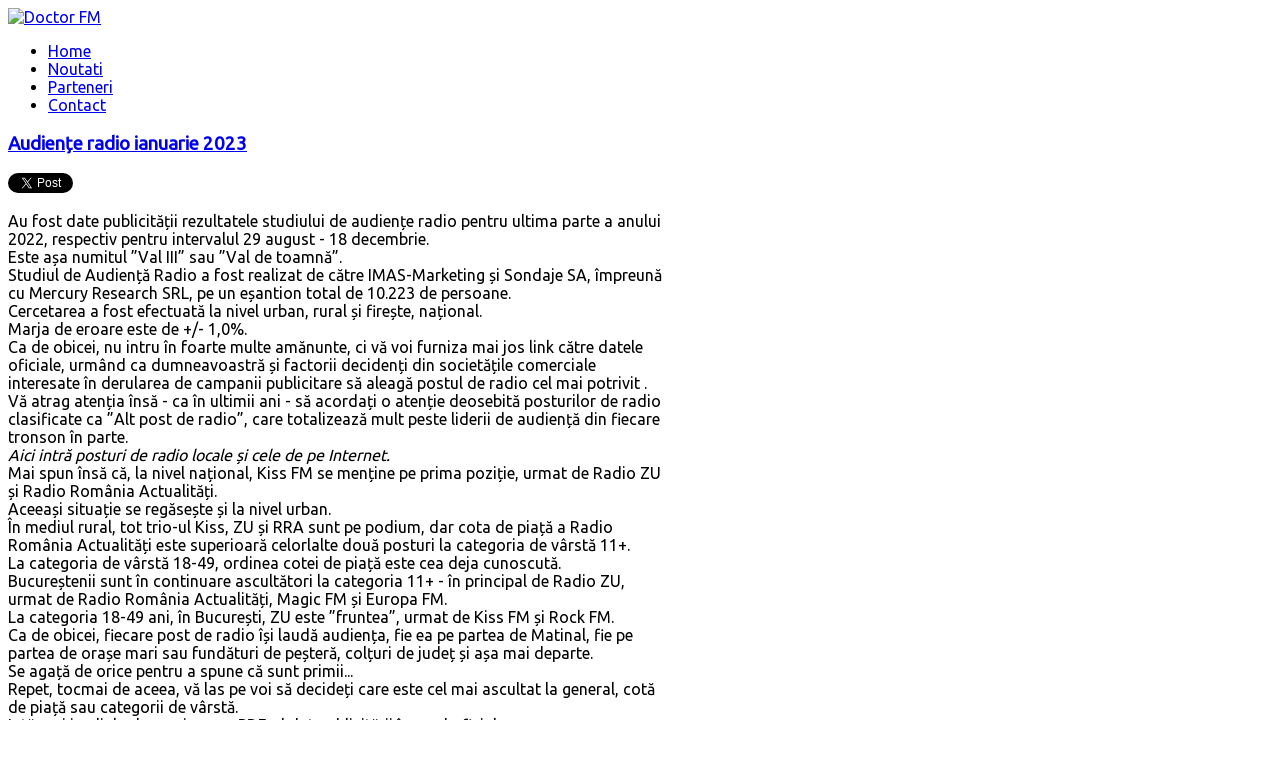

--- FILE ---
content_type: text/html; charset=utf-8
request_url: https://doctorfm.ro/noutati/753-audiente-radio-ianuarie-2023
body_size: 8388
content:
<!DOCTYPE html>
<html prefix="og: http://ogp.me/ns#" lang="ro-ro">
<head>

		        	<meta name="viewport" content="width=device-width, initial-scale=1, maximum-scale=2.0">
	    	<base href="https://doctorfm.ro/noutati/753-audiente-radio-ianuarie-2023" />
	<meta http-equiv="content-type" content="text/html; charset=utf-8" />
	<meta name="keywords" content="audiente, radio, publicate, ianuarie, 2023, pentru. valul, 3, 2022, august, decembrie, posturi, care, este, cel, mai, ascultat, post, in, Romania" />
	<meta property="og:title" content="Audiențe radio ianuarie 2023" />
	<meta property="og:type" content="article" />
	<meta property="og:url" content="https://doctorfm.ro/noutati/753-audiente-radio-ianuarie-2023" />
	<meta property="og:site_name" content="Doctor FM" />
	<meta name="description" content="audiente radio publicate ianuarie 2023 pentru valul 3 2022 august decembrie" />
	<meta name="generator" content="Joomla! - Open Source Content Management" />
	<title>Doctor FM - Audiențe radio ianuarie 2023</title>
	<link href="https://doctorfm.ro/images/favicon.ico" rel="shortcut icon" type="image/vnd.microsoft.icon" />
	<link rel="stylesheet" href="https://cdn.jsdelivr.net/npm/simple-line-icons@2.4.1/css/simple-line-icons.css" type="text/css" />
	<link rel="stylesheet" href="/templates/gk_events/css/k2.css?v=2.10.3" type="text/css" />
	<link rel="stylesheet" href="/media/system/css/modal.css" type="text/css" />
	<link rel="stylesheet" href="https://doctorfm.ro/templates/gk_events/css/font-awesome.css" type="text/css" />
	<link rel="stylesheet" href="https://doctorfm.ro/templates/gk_events/css/normalize.css" type="text/css" />
	<link rel="stylesheet" href="https://doctorfm.ro/templates/gk_events/css/layout.css" type="text/css" />
	<link rel="stylesheet" href="https://doctorfm.ro/templates/gk_events/css/joomla.css" type="text/css" />
	<link rel="stylesheet" href="https://doctorfm.ro/templates/gk_events/css/system/system.css" type="text/css" />
	<link rel="stylesheet" href="https://doctorfm.ro/templates/gk_events/css/template.css" type="text/css" />
	<link rel="stylesheet" href="https://doctorfm.ro/templates/gk_events/css/menu.css" type="text/css" />
	<link rel="stylesheet" href="https://doctorfm.ro/templates/gk_events/css/gk.stuff.css" type="text/css" />
	<link rel="stylesheet" href="https://doctorfm.ro/templates/gk_events/css/style1.css" type="text/css" />
	<link rel="stylesheet" href="https://doctorfm.ro/templates/gk_events/css/typography/typography.style1.css" type="text/css" />
	<link rel="stylesheet" href="//fonts.googleapis.com/css?family=Ubuntu&subset=latin,latin-ext" type="text/css" />
	<link rel="stylesheet" href="//fonts.googleapis.com/css?family=Nunito:400,700,300'" type="text/css" />
	<style type="text/css">
.childcontent .gkcol { width: 170px; }body,
button,
.button,
input[type="submit"],
input[type="button"],
select,
textarea,
input[type="text"],
input[type="password"],
input[type="url"],
input[type="email"] { font-family: 'Ubuntu', Arial, sans-serif; }
#gkHeaderMod p,
#gkHeaderMod .btn-big { font-family: 'Nunito', Arial, sans-serif; }
.blank { font-family: Times, "Times New Roman", serif; }
.blank { font-family: Arial, Helvetica, sans-serif; }
@media screen and (max-width: 780px) {
	    	#k2Container .itemsContainer { width: 100%!important; } 
	    	.cols-2 .column-1,
	    	.cols-2 .column-2,
	    	.cols-3 .column-1,
	    	.cols-3 .column-2,
	    	.cols-3 .column-3,
	    	.demo-typo-col2,
	    	.demo-typo-col3,
	    	.demo-typo-col4 {width: 100%; }
	    	}#gkSidebar { width: 26%; }
#gkInset { width: 28%; }
#gkContent { width: 74%; }
#gkContentWrap { width: 72%; }
.gkPage, #gkPageContent + #gkBottom1:before, #gkPageContent + #gkBottom2:before, #gkPageContent + #gkBottom3:before, #gkPageContent + #gkBottom4:before, #gkPageContent + #gkBottom5:before { max-width: 1240px; }

	</style>
	<script src="/media/jui/js/jquery.min.js" type="text/javascript"></script>
	<script src="/media/jui/js/jquery-noconflict.js" type="text/javascript"></script>
	<script src="/media/jui/js/jquery-migrate.min.js" type="text/javascript"></script>
	<script src="/media/k2/assets/js/k2.frontend.js?v=2.10.3&b=20200429&sitepath=/" type="text/javascript"></script>
	<script src="/media/jui/js/bootstrap.min.js" type="text/javascript"></script>
	<script src="/media/system/js/mootools-core.js" type="text/javascript"></script>
	<script src="/media/system/js/core.js" type="text/javascript"></script>
	<script src="/media/system/js/mootools-more.js" type="text/javascript"></script>
	<script src="/media/system/js/modal.js" type="text/javascript"></script>
	<script src="https://doctorfm.ro/templates/gk_events/js/modernizr.js" type="text/javascript"></script>
	<script src="https://doctorfm.ro/templates/gk_events/js/gk.scripts.js" type="text/javascript"></script>
	<script src="https://doctorfm.ro/templates/gk_events/js/gk.menu.js" type="text/javascript"></script>
	<script src="https://doctorfm.ro/templates/gk_events/js/scrollreveal.js" type="text/javascript"></script>
	<script src="https://doctorfm.ro/templates/gk_events/js/fitvids.jquery.js" type="text/javascript"></script>
	<script type="text/javascript">

		jQuery(function($) {
			SqueezeBox.initialize({});
			SqueezeBox.assign($('a.modal').get(), {
				parse: 'rel'
			});
		});

		window.jModalClose = function () {
			SqueezeBox.close();
		};
		
		// Add extra modal close functionality for tinyMCE-based editors
		document.onreadystatechange = function () {
			if (document.readyState == 'interactive' && typeof tinyMCE != 'undefined' && tinyMCE)
			{
				if (typeof window.jModalClose_no_tinyMCE === 'undefined')
				{	
					window.jModalClose_no_tinyMCE = typeof(jModalClose) == 'function'  ?  jModalClose  :  false;
					
					jModalClose = function () {
						if (window.jModalClose_no_tinyMCE) window.jModalClose_no_tinyMCE.apply(this, arguments);
						tinyMCE.activeEditor.windowManager.close();
					};
				}
		
				if (typeof window.SqueezeBoxClose_no_tinyMCE === 'undefined')
				{
					if (typeof(SqueezeBox) == 'undefined')  SqueezeBox = {};
					window.SqueezeBoxClose_no_tinyMCE = typeof(SqueezeBox.close) == 'function'  ?  SqueezeBox.close  :  false;
		
					SqueezeBox.close = function () {
						if (window.SqueezeBoxClose_no_tinyMCE)  window.SqueezeBoxClose_no_tinyMCE.apply(this, arguments);
						tinyMCE.activeEditor.windowManager.close();
					};
				}
			}
		};
		
 $GKMenu = { height:true, width:false, duration: 250 };
$GK_TMPL_URL = "https://doctorfm.ro/templates/gk_events";

$GK_URL = "https://doctorfm.ro/";
window.setInterval(function(){var r;try{r=window.XMLHttpRequest?new XMLHttpRequest():new ActiveXObject("Microsoft.XMLHTTP")}catch(e){}if(r){r.open("GET","/index.php?option=com_ajax&format=json",true);r.send(null)}},840000);
	</script>
	<link rel="apple-touch-icon" href="https://doctorfm.ro/templates/gk_events/images/touch-device.png">
	<link rel="apple-touch-icon-precomposed" href="https://doctorfm.ro/templates/gk_events/images/touch-device.png">

    <link rel="stylesheet" href="https://doctorfm.ro/templates/gk_events/css/small.desktop.css" media="(max-width: 1240px)" />
<link rel="stylesheet" href="https://doctorfm.ro/templates/gk_events/css/tablet.css" media="(max-width: 1040px)" />
<link rel="stylesheet" href="https://doctorfm.ro/templates/gk_events/css/small.tablet.css" media="(max-width: 840px)" />
<link rel="stylesheet" href="https://doctorfm.ro/templates/gk_events/css/mobile.css" media="(max-width: 640px)" />

<!--[if IE 9]>
<link rel="stylesheet" href="https://doctorfm.ro/templates/gk_events/css/ie/ie9.css" type="text/css" />
<![endif]-->

<!--[if IE 8]>
<link rel="stylesheet" href="https://doctorfm.ro/templates/gk_events/css/ie/ie8.css" type="text/css" />
<![endif]-->

<!--[if lte IE 7]>
<link rel="stylesheet" href="https://doctorfm.ro/templates/gk_events/css/ie/ie7.css" type="text/css" />
<![endif]-->

<!--[if lte IE 9]>
<script type="text/javascript" src="https://doctorfm.ro/templates/gk_events/js/ie.js"></script>
<![endif]-->

<!--[if (gte IE 6)&(lte IE 8)]>
<script type="text/javascript" src="https://doctorfm.ro/templates/gk_events/js/respond.js"></script>
<script type="text/javascript" src="https://doctorfm.ro/templates/gk_events/js/selectivizr.js"></script>
<script type="text/javascript" src="http://html5shim.googlecode.com/svn/trunk/html5.js"></script>
<![endif]-->	 
</head>
<body data-tablet-width="1040" data-mobile-width="640" data-zoom-size="150">	
	<script type="text/javascript">(function(i,s,o,g,r,a,m){i['GoogleAnalyticsObject']=r;i[r]=i[r]||function(){(i[r].q=i[r].q||[]).push(arguments)},i[r].l=1*new Date();a=s.createElement(o), m=s.getElementsByTagName(o)[0];a.async=1;a.src=g;m.parentNode.insertBefore(a,m) })(window,document,'script','//www.google-analytics.com/analytics.js','ga'); ga('create', 'UA-60565377-1', 'auto'); ga('send', 'pageview');</script>		<!--a-ads verification code 10145438 -->
	
	<div id="gkBg">		
	    <header id="gkHeader" class="menu-visible">		
			<div id="gkHeaderNav" class="static">
				<div class="gkPage">
	                 
     	 <a href="https://doctorfm.ro/" id="gkLogoSmall">
        <img src="https://doctorfm.ro/images/logo3.png" alt="Doctor FM" />
     </a>
     	                 
	                 	                 <div id="gkMainMenu" class="gkMenuClassic">
	                         <nav id="gkExtraMenu" class="gkMenu">
<ul class="gkmenu level0"><li  class="first"><a href="https://doctorfm.ro/"  class=" first" id="menu640" title=" Home Menu Item" >Home</a></li><li  class="active"><a href="/noutati"  class=" active" id="menu1043"  >Noutati</a></li><li ><a href="/parteneri"  id="menu1023"  >Parteneri</a></li><li  class="last"><a href="/contact"  class=" last" id="menu1044"  >Contact</a></li></ul>
</nav>	                 </div>
	                 	                 
	                 	                 <div id="gkMobileMenu" class="gkPage">
	                     <i id="static-aside-menu-toggler" class="fa fa-bars"></i>
	                 </div>
	                 		    	</div>
	    	</div>
	    	
	    		    </header>
	    
	    	
		<div id="gkPageContent">
	    		    	
	    		    	
	    	<div class="gkPage">
	    			    	
	    		<div data-sidebar-pos="right">
			    	<div id="gkContent">					
						<div id="gkContentWrap" data-inset-pos="left">
								
							
							<section id="gkMainbody">
								<div>
																	
<article class="item-page itemView " itemscope itemtype="http://schema.org/Article">
	<meta itemprop="inLanguage" content="ro-RO" />
    
    <header>
                        <h1 itemprop="name">
                                            <a href="/noutati/753-audiente-radio-ianuarie-2023" itemprop="url"> Audiențe radio ianuarie 2023 </a>
                                  </h1>
                        
                        
            <div id="gkSocialAPI" class="itemSocialSharing">
               <div><g:plusone  size="tall" callback="https://doctorfm.ro/noutati/753-audiente-radio-ianuarie-2023"></g:plusone></div>
               
               <div><fb:like href="https://doctorfm.ro/noutati/753-audiente-radio-ianuarie-2023"  layout="box_count" show_faces="true" width="400" action="like" font="arial" colorscheme="light"></fb:like></div>
               <div><a href="http://twitter.com/share" class="twitter-share-button" data-text="Audiențe radio ianuarie 2023" data-url=""   data-count="vertical" data-lang="en">Tweet</a></div>
               
             </div>
  </header>
    
    
  <div class="item-content no-info no-meta">
  	  		
  		<div class="itemBody">
  		              		              		              		              		              		              		            <span itemprop="articleBody">
	            		<p>Au fost date publicității rezultatele studiului de audiențe radio pentru ultima parte a anului 2022, respectiv pentru intervalul 29 august - 18 decembrie.<br />Este așa numitul ”Val III” sau ”Val de toamnă”.<br />Studiul de Audiență Radio a fost realizat de către IMAS-Marketing și Sondaje SA, împreună cu Mercury Research SRL, pe un eșantion total de 10.223 de persoane.<br />Cercetarea a fost efectuată la nivel urban, rural și firește, național.<br />Marja de eroare este de +/- 1,0%.<br />Ca de obicei, nu intru în foarte multe amănunte, ci vă voi furniza mai jos link către datele oficiale, urmând ca dumneavoastră și factorii decidenți din societățile comerciale interesate în derularea de campanii publicitare să aleagă postul de radio cel mai potrivit .<br />Vă atrag atenția însă - ca în ultimii ani - să acordați o atenție deosebită posturilor de radio clasificate ca ”Alt post de radio”, care totalizează mult peste liderii de audiență din fiecare tronson în parte.<br /><em>Aici intră posturi de radio locale și cele de pe Internet.</em><br />Mai spun însă că, la nivel național, Kiss FM se menține pe prima poziție, urmat de Radio ZU și Radio România Actualități.<br />Aceeași situație se regăsește și la nivel urban.<br />În mediul rural, tot trio-ul Kiss, ZU și RRA sunt pe podium, dar cota de piață a Radio România Actualități este superioară celorlalte două posturi la categoria de vârstă 11+.<br />La categoria de vârstă 18-49, ordinea cotei de piață este cea deja cunoscută.<br />Bucureștenii sunt în continuare ascultători la categoria 11+ - în principal de Radio ZU, urmat de Radio România Actualități, Magic FM și Europa FM.<br />La categoria 18-49 ani, în București, ZU este ”fruntea”, urmat de Kiss FM și Rock FM.<br />Ca de obicei, fiecare post de radio își laudă audiența, fie ea pe partea de Matinal, fie pe partea de orașe mari sau fundături de peșteră, colțuri de județ și așa mai departe.<br />Se agață de orice pentru a spune că sunt primii...<br />Repet, tocmai de aceea, vă las pe voi să decideți care este cel mai ascultat la general, cotă de piață sau categorii de vârstă.<br />Iată mai jos link-ul promis, spre PDF-ul dat publicității în mod oficial.<br />Este descărcabil, pentru analize viitoare:<br /><a href="http://audienta-radio.ro/userfiles/items/Audienta%20radio%20-%20Valul%20de%20toamna%202022.pdf" target="_blank"><strong>LINK OFICIAL AUDIENȚA RADIO ROMÂNIA VALUL DE TOAMNĂ 29 AUGUST-18 DECEMBRIE 2022</strong></a><br />Claudiu Costea</p> 	            	</span>
  		              		            
  		              		              		              		  </div>
  		  
  		    		  
  		            
  		  
  		    </div>
   
  </article>
																</div>
							</section>
							
													</div>
						
								                <aside id="gkInset" class="dark-area">
		                    <div class="box "><h3 class="header">Tarife publicitate</h3><div class="content"><ul class="category-module">
						<li>
									<a class="mod-articles-category-title " href="/noutati/38-tarife-publicitate/505-aplicatie-doctor-fm">
						APLICAȚIE DOCTOR FM					</a>
				
				
				
				
				
				
							</li>
					<li>
									<a class="mod-articles-category-title " href="/noutati/38-tarife-publicitate/506-blog-doctor-fm">
						BLOG DOCTOR FM					</a>
				
				
				
				
				
				
							</li>
					<li>
									<a class="mod-articles-category-title " href="/noutati/38-tarife-publicitate/644-tarife-advertoriale">
						TARIFE ADVERTORIALE					</a>
				
				
				
				
				
				
							</li>
					<li>
									<a class="mod-articles-category-title " href="/noutati/38-tarife-publicitate/564-tarife-agro-tv">
						TARIFE AGRO TV					</a>
				
				
				
				
				
				
							</li>
					<li>
									<a class="mod-articles-category-title " href="/noutati/38-tarife-publicitate/270-tarife-antena-satelor">
						TARIFE ANTENA SATELOR					</a>
				
				
				
				
				
				
							</li>
					<li>
									<a class="mod-articles-category-title " href="/noutati/38-tarife-publicitate/428-tarife-autentic-fm">
						TARIFE AUTENTIC FM					</a>
				
				
				
				
				
				
							</li>
					<li>
									<a class="mod-articles-category-title " href="/noutati/38-tarife-publicitate/256-tarife-click">
						TARIFE CLICK!					</a>
				
				
				
				
				
				
							</li>
					<li>
									<a class="mod-articles-category-title " href="/noutati/38-tarife-publicitate/221-tarife-digi-fm">
						TARIFE DIGI FM					</a>
				
				
				
				
				
				
							</li>
					<li>
									<a class="mod-articles-category-title " href="/noutati/38-tarife-publicitate/691-tarife-dream-fm">
						TARIFE DREAM FM					</a>
				
				
				
				
				
				
							</li>
					<li>
									<a class="mod-articles-category-title " href="/noutati/38-tarife-publicitate/341-tarife-europa-fm">
						TARIFE EUROPA FM					</a>
				
				
				
				
				
				
							</li>
					<li>
									<a class="mod-articles-category-title " href="/noutati/38-tarife-publicitate/120-tarife-favorit-fm">
						TARIFE FAVORIT FM					</a>
				
				
				
				
				
				
							</li>
					<li>
									<a class="mod-articles-category-title " href="/noutati/38-tarife-publicitate/263-tarife-focus-fm">
						TARIFE FOCUS FM					</a>
				
				
				
				
				
				
							</li>
					<li>
									<a class="mod-articles-category-title " href="/noutati/38-tarife-publicitate/262-tarife-focus-tv">
						TARIFE FOCUS TV					</a>
				
				
				
				
				
				
							</li>
					<li>
									<a class="mod-articles-category-title " href="/noutati/38-tarife-publicitate/213-tarife-gold-fm">
						TARIFE GOLD FM					</a>
				
				
				
				
				
				
							</li>
					<li>
									<a class="mod-articles-category-title " href="/noutati/38-tarife-publicitate/266-tarife-hora-tv">
						TARIFE HORA TV					</a>
				
				
				
				
				
				
							</li>
					<li>
									<a class="mod-articles-category-title " href="/noutati/38-tarife-publicitate/251-tarife-iasi-tv-life">
						TARIFE IAȘI TV LIFE					</a>
				
				
				
				
				
				
							</li>
					<li>
									<a class="mod-articles-category-title " href="/noutati/38-tarife-publicitate/530-tarife-itsy-bitsy">
						TARIFE ITSY BITSY					</a>
				
				
				
				
				
				
							</li>
					<li>
									<a class="mod-articles-category-title " href="/noutati/38-tarife-publicitate/693-tarife-jurnal-fm">
						TARIFE JURNAL FM					</a>
				
				
				
				
				
				
							</li>
					<li>
									<a class="mod-articles-category-title " href="/noutati/38-tarife-publicitate/723-tarife-jurnal-fm-2">
						TARIFE JURNAL FM					</a>
				
				
				
				
				
				
							</li>
					<li>
									<a class="mod-articles-category-title " href="/noutati/38-tarife-publicitate/109-tarife-kiss-fm">
						TARIFE KISS FM					</a>
				
				
				
				
				
				
							</li>
					<li>
									<a class="mod-articles-category-title " href="/noutati/38-tarife-publicitate/128-tarife-magic-fm">
						TARIFE MAGIC FM					</a>
				
				
				
				
				
				
							</li>
					<li>
									<a class="mod-articles-category-title " href="/noutati/38-tarife-publicitate/223-tarife-mix-tv">
						TARIFE MIX TV					</a>
				
				
				
				
				
				
							</li>
					<li>
									<a class="mod-articles-category-title " href="/noutati/38-tarife-publicitate/461-tarife-muscel-tv">
						TARIFE MUSCEL TV					</a>
				
				
				
				
				
				
							</li>
					<li>
									<a class="mod-articles-category-title " href="/noutati/38-tarife-publicitate/127-tarife-national-fm">
						TARIFE NATIONAL FM					</a>
				
				
				
				
				
				
							</li>
					<li>
									<a class="mod-articles-category-title " href="/noutati/38-tarife-publicitate/252-tarife-neptun-tv">
						TARIFE NEPTUN TV					</a>
				
				
				
				
				
				
							</li>
					<li>
									<a class="mod-articles-category-title " href="/noutati/38-tarife-publicitate/212-tarife-nova-fm">
						TARIFE NOVA FM					</a>
				
				
				
				
				
				
							</li>
					<li>
									<a class="mod-articles-category-title " href="/noutati/38-tarife-publicitate/224-tarife-nova-tv">
						TARIFE NOVA TV					</a>
				
				
				
				
				
				
							</li>
					<li>
									<a class="mod-articles-category-title " href="/noutati/38-tarife-publicitate/110-tarife-pro-fm">
						TARIFE PRO FM					</a>
				
				
				
				
				
				
							</li>
					<li>
									<a class="mod-articles-category-title " href="/noutati/38-tarife-publicitate/108-tarife-radio-21">
						TARIFE RADIO 21					</a>
				
				
				
				
				
				
							</li>
					<li>
									<a class="mod-articles-category-title " href="/noutati/38-tarife-publicitate/236-tarife-radio-7">
						TARIFE RADIO 7					</a>
				
				
				
				
				
				
							</li>
					<li>
									<a class="mod-articles-category-title " href="/noutati/38-tarife-publicitate/161-tarife-radio-accent">
						TARIFE RADIO ACCENT					</a>
				
				
				
				
				
				
							</li>
					<li>
									<a class="mod-articles-category-title " href="/noutati/38-tarife-publicitate/609-tarife-radio-best-fm">
						TARIFE RADIO BEST FM					</a>
				
				
				
				
				
				
							</li>
					<li>
									<a class="mod-articles-category-title " href="/noutati/38-tarife-publicitate/121-tarife-radio-brasov">
						TARIFE RADIO BRAȘOV 					</a>
				
				
				
				
				
				
							</li>
					<li>
									<a class="mod-articles-category-title " href="/noutati/38-tarife-publicitate/211-tarife-radio-campus">
						TARIFE RADIO CAMPUS					</a>
				
				
				
				
				
				
							</li>
					<li>
									<a class="mod-articles-category-title " href="/noutati/38-tarife-publicitate/570-tarife-radio-fir">
						TARIFE RADIO FIR					</a>
				
				
				
				
				
				
							</li>
					<li>
									<a class="mod-articles-category-title " href="/noutati/38-tarife-publicitate/359-tarife-radio-guerrilla">
						TARIFE RADIO GUERRILLA					</a>
				
				
				
				
				
				
							</li>
					<li>
									<a class="mod-articles-category-title " href="/noutati/38-tarife-publicitate/123-tarife-radio-hit">
						TARIFE RADIO HIT					</a>
				
				
				
				
				
				
							</li>
					<li>
									<a class="mod-articles-category-title " href="/noutati/38-tarife-publicitate/650-tarife-radio-impuls">
						TARIFE RADIO IMPULS					</a>
				
				
				
				
				
				
							</li>
					<li>
									<a class="mod-articles-category-title " href="/noutati/38-tarife-publicitate/578-tarife-radio-infinit">
						TARIFE RADIO INFINIT					</a>
				
				
				
				
				
				
							</li>
					<li>
									<a class="mod-articles-category-title " href="/noutati/38-tarife-publicitate/384-tarife-radio-mamaia">
						TARIFE RADIO MAMAIA					</a>
				
				
				
				
				
				
							</li>
					<li>
									<a class="mod-articles-category-title " href="/noutati/38-tarife-publicitate/136-tarife-rradio-mdi">
						TARIFE RADIO MDI					</a>
				
				
				
				
				
				
							</li>
					<li>
									<a class="mod-articles-category-title " href="/noutati/38-tarife-publicitate/462-tarife-radio-muscel-fm">
						TARIFE RADIO MUSCEL FM					</a>
				
				
				
				
				
				
							</li>
					<li>
									<a class="mod-articles-category-title " href="/noutati/38-tarife-publicitate/385-tarife-radio-neptun">
						TARIFE RADIO NEPTUN					</a>
				
				
				
				
				
				
							</li>
					<li>
									<a class="mod-articles-category-title " href="/noutati/38-tarife-publicitate/124-tarife-radio-prahova">
						TARIFE RADIO PRAHOVA					</a>
				
				
				
				
				
				
							</li>
					<li>
									<a class="mod-articles-category-title " href="/noutati/38-tarife-publicitate/216-tarife-radio-somes">
						TARIFE RADIO SOMEȘ					</a>
				
				
				
				
				
				
							</li>
					<li>
									<a class="mod-articles-category-title " href="/noutati/38-tarife-publicitate/610-tarife-radio-viva-fm">
						TARIFE RADIO VIVA FM					</a>
				
				
				
				
				
				
							</li>
					<li>
									<a class="mod-articles-category-title " href="/noutati/38-tarife-publicitate/111-tarife-radio-zu">
						TARIFE RADIO ZU 					</a>
				
				
				
				
				
				
							</li>
					<li>
									<a class="mod-articles-category-title " href="/noutati/38-tarife-publicitate/118-tarife-rock-fm">
						TARIFE ROCK FM 					</a>
				
				
				
				
				
				
							</li>
					<li>
									<a class="mod-articles-category-title " href="/noutati/38-tarife-publicitate/575-tarife-roman-fm">
						TARIFE ROMAN FM					</a>
				
				
				
				
				
				
							</li>
					<li>
									<a class="mod-articles-category-title " href="/noutati/38-tarife-publicitate/271-tarife-rr-actualitati">
						TARIFE RR ACTUALITĂȚI					</a>
				
				
				
				
				
				
							</li>
					<li>
									<a class="mod-articles-category-title " href="/noutati/38-tarife-publicitate/272-tarife-rr-cultural">
						TARIFE RR CULTURAL					</a>
				
				
				
				
				
				
							</li>
					<li>
									<a class="mod-articles-category-title " href="/noutati/38-tarife-publicitate/126-tarife-sighet-fm">
						TARIFE SIGHET FM					</a>
				
				
				
				
				
				
							</li>
					<li>
									<a class="mod-articles-category-title " href="/noutati/38-tarife-publicitate/125-tarife-sky-fm">
						TARIFE SKY FM					</a>
				
				
				
				
				
				
							</li>
					<li>
									<a class="mod-articles-category-title " href="/noutati/38-tarife-publicitate/258-tarife-super-fm">
						TARIFE SUPER FM					</a>
				
				
				
				
				
				
							</li>
					<li>
									<a class="mod-articles-category-title " href="/noutati/38-tarife-publicitate/448-tarife-tele-1-bacau">
						TARIFE TELE 1 BACĂU					</a>
				
				
				
				
				
				
							</li>
					<li>
									<a class="mod-articles-category-title " href="/noutati/38-tarife-publicitate/434-tarife-tele-moldova">
						TARIFE TELE MOLDOVA					</a>
				
				
				
				
				
				
							</li>
					<li>
									<a class="mod-articles-category-title " href="/noutati/38-tarife-publicitate/297-tarife-tv-giurgiu">
						TARIFE TV GIURGIU					</a>
				
				
				
				
				
				
							</li>
					<li>
									<a class="mod-articles-category-title " href="/noutati/38-tarife-publicitate/771-tarife-urban-fm">
						TARIFE URBAN FM					</a>
				
				
				
				
				
				
							</li>
					<li>
									<a class="mod-articles-category-title " href="/noutati/38-tarife-publicitate/444-tarife-virgin-radio">
						TARIFE VIRGIN RADIO					</a>
				
				
				
				
				
				
							</li>
					<li>
									<a class="mod-articles-category-title " href="/noutati/38-tarife-publicitate/692-tarife-viva-fm">
						TARIFE VIVA FM					</a>
				
				
				
				
				
				
							</li>
					<li>
									<a class="mod-articles-category-title " href="/noutati/38-tarife-publicitate/571-tarife-youtube">
						TARIFE YOUTUBE					</a>
				
				
				
				
				
				
							</li>
			</ul>
</div></div>
		                </aside>
		                			    	</div>
			    	
			    				    	<aside id="gkSidebar">
			    		<div>
			    			<div class="box "><div class="content">

<div class="custom ">

	<center><!-- BEGINS: AUTO-GENERATED MUSES RADIO PLAYER CODE -->
<script type="text/javascript" src="https://hosted.muses.org/mrp.js"></script>
<script type="text/javascript">
MRP.insert({
'url':'https://stream.adradio.ro/doctorfm',
'codec':'mp3',
'volume':100,
'autoplay':true,
'buffering':1,
'title':'Doctor FM Romania',
'bgcolor':'#FFFAFC',
'skin':'oldradio',
'width':205,
'height':133
});
</script></center>
  <!-- ENDS: AUTO-GENERATED MUSES RADIO PLAYER CODE -->

	
</div>
</div></div><div class="box "><div class="content">

<div class="custom ">

	<style>.buton {background-color: #f00; color: white; width:100%; padding: 10px 20px; text-align: center; text-decoration: none; display: inline-block; font-size:20px; font-weight: bold; margin:6px; cursor:pointer; border-radius: 18px;}.buton:hover {color: white; text-decoration: none;}</style><a><a href="http://adradio.ro/play/doctorfm.html" onclick="window.open(this.href, 'player', 'left=20, top=70, width=390, height=570, toolbar=no, scrollbars=no, status=no, titlebar=no'); return false;" class="buton">ASCULTA AICI</a>
<a><a href="https://adradio.ro/sites/default/files/fisiere_pls/doctorfm_0.pls" class="buton">WINAMP</a>	
</div>
</div></div><div class="box "><div class="content">

<div class="custom ">

	<div align="center">
<a href="https://freebitco.in/?r=533608p" target="_blank"><img src="/images/Freebitcoin.jpg" alt="FreeBitcoin" ></a>
</div>	
</div>
</div></div><div class="box "><div class="content">

<div class="custom ">

	<div align="center">
<a href="https://www.coinpayu.com/?r=doctorfm"><img title="Join coinpayu to earn!" alt="coinpayu" src="https://www.coinpayu.com/static/earners_banner/160X600.gif"></a>
</div>	
</div>
</div></div><div class="box "><div class="content">

<div class="custom ">

	<div align="center">
<script type="text/javascript" src="https://adhitzads.com/897568"></script>
</div>	
</div>
</div></div>
			    		</div>
			    	</aside>
			    			    	</div>
			</div>
		</div>
		
			    
	    	    
	    	    
	    	    
	    	    
	        </div>
    
    
<footer id="gkFooter">
	<div class="gkPage">
				<div id="gkFooterNav">
			
		</div>
				
				<div id="gkCopyrights">&copy; 2015 Doctor FM. All rights reserved
<div class="gk-social">
<a href="https://plus.google.com/105227117785715209399/posts" class="gk-icon-gplus">G+</a>
<a href="https://www.facebook.com/claudiu.costea.315" class="gk-icon-fb">Facebook</a>
<a href="#" class="gk-icon-youtube">YouTube</a>
<a href="#" class="gk-icon-linkedin">LinkedIn</a>
<a href="#" class="gk-icon-vimeo">Vimeo</a>
</div></div>
				
				
			</div>
</footer>   	

<div id="gkfb-root"></div>
<script type="text/javascript">

//<![CDATA[
   	window.fbAsyncInit = function() {
		FB.init({ appId: '', 
			status: true, 
			cookie: true,
			xfbml: true,
			oauth: true
		});
   		    
	  		  	function updateButton(response) {
	    	var button = document.getElementById('fb-auth');
		
			if(button) {   
			    if (response.authResponse) {
			    // user is already logged in and connected
			    button.onclick = function() {
			        if(document.id('login-form')){
			            document.id('modlgn-username').set('value','Facebook');
			            document.id('modlgn-passwd').set('value','Facebook');
			            document.id('login-form').submit();
			        } else if(document.id('com-login-form')) {
			           document.id('username').set('value','Facebook');
			           document.id('password').set('value','Facebook');
			           document.id('com-login-form').submit();
			        }
			    }
			} else {
			    //user is not connected to your app or logged out
			    button.onclick = function() {
			        FB.login(function(response) {
			           if (response.authResponse) {
			              if(document.id('login-form')){
			                document.id('modlgn-username').set('value','Facebook');
			                document.id('modlgn-passwd').set('value','Facebook');
			                document.id('login-form').submit();
			              } else if(document.id('com-login-form')) {
			                 document.id('username').set('value','Facebook');
			                 document.id('password').set('value','Facebook');
			                 document.id('com-login-form').submit();
			              }
			          } else {
			            //user cancelled login or did not grant authorization
			          }
			        }, {scope:'email'});   
			    }
	    	}
	    }
	  }
	  // run once with current status and whenever the status changes
	  FB.getLoginStatus(updateButton);
	  FB.Event.subscribe('auth.statusChange', updateButton);	
	  	};
    //      
   window.addEvent('load', function(){
        (function(){
                if(!document.getElementById('fb-root')) {
                     var root = document.createElement('div');
                     root.id = 'fb-root';
                     document.getElementById('gkfb-root').appendChild(root);
                     var e = document.createElement('script');
                 e.src = document.location.protocol + '//connect.facebook.net/ro_RO/all.js';
                     e.async = true;
                 document.getElementById('fb-root').appendChild(e);   
                }
        }());
    }); 
    //]]>
</script>


<!-- +1 button -->

<script type="text/javascript">
  window.___gcfg = {lang: 'ro_RO'};
  (function() {
    var po = document.createElement('script'); po.type = 'text/javascript'; po.async = true;
    po.src = 'https://apis.google.com/js/plusone.js';
    var s = document.getElementsByTagName('script')[0]; s.parentNode.insertBefore(po, s);
  })();
</script>


<!-- twitter -->
          <script type="text/javascript" src="//platform.twitter.com/widgets.js"></script>
     

<!-- Pinterest script --> 
   	
<div id="gkPopupLogin">
          <div class="gkPopupWrap">
                    <div id="loginForm">
                              <h3><span>Log in</span> </h3>
                              <div class="clear overflow">
                                                                                          <form action="/noutati" method="post" id="login-form" >
          <fieldset class="userdata">
                    <p>
                              <input id="modlgn-username" type="text" name="username" class="inputbox"  size="24" placeholder="Nume utilizator" />
                    </p>
                    <p>
                              <input id="modlgn-passwd" type="password" name="password" class="inputbox" size="24" placeholder="Parolă" />
                    </p>
                                        <div id="form-login-remember">
                              <input id="modlgn-remember" type="checkbox" name="remember" class="inputbox" value="yes"/>
                              <label for="modlgn-remember">Ţine-mă minte</label>
                    </div>
                                        <ul>
                              <li> <a href="/a?view=reset"> Aţi uitat parola?</a> </li>
                              <li> <a href="/a?view=remind"> Aţi uitat utilizatorul?</a> </li>
                    </ul>
                    <div id="form-login-buttons">
                              <input type="submit" name="Submit" class="button" value="Autentificare" />
                    </div>
                    <input type="hidden" name="option" value="com_users" />
                    <input type="hidden" name="task" value="user.login" />
                    <input type="hidden" name="return" value="aHR0cHM6Ly9kb2N0b3JmbS5yby9ub3V0YXRpLzc1My1hdWRpZW50ZS1yYWRpby1pYW51YXJpZS0yMDIz" />
                    <input type="hidden" name="c04641a92a2d349e8589e3aff75e3afb" value="1" />                    
          </fieldset>
          <div class="posttext">  </div>
</form>

                                                                                                                                  <a class="button" href="https://doctorfm.ro/index.php?option=com_users&amp;view=registration">create an account</a>
                                                                                                              </div>
                    </div>
          </div>
</div>
<div id="gkPopupOverlay"></div>
   		
   	<i id="close-menu" class="fa fa-times"></i>
   	<nav id="aside-menu">
   		<div>
   			<div id="gkAsideMenu">
<ul class="gkmenu level0"><li  class="first"><a href="https://doctorfm.ro/"  class=" first"  title=" Home Menu Item" >Home</a></li><li  class="active"><a href="/noutati"  class=" active"   >Noutati</a></li><li ><a href="/parteneri"    >Parteneri</a></li><li  class="last"><a href="/contact"  class=" last"   >Contact</a></li></ul>
</div>   		</div>
   	</nav>	
   		
	<script>
		if(window.getSize().x > 600) {
			document.getElements('.agenda .gkTabsItem').each(function(tab, i) {
				tab.getElements('.nspArt').each(function(art, i) {
					art.setProperty('data-scroll-reveal', 'enter top and wait '+(i * 0.25)+'s').addClass('scroll-revealed');
				});
			});
			
			window.scrollReveal = new scrollReveal();
		}
	</script>
	
	

	<script>
	jQuery(document).ready(function(){
   		// Target your .container, .wrapper, .post, etc.
   		jQuery("body").fitVids();
	});
	</script>
</body>
</html>

--- FILE ---
content_type: text/html; charset=utf-8
request_url: https://accounts.google.com/o/oauth2/postmessageRelay?parent=https%3A%2F%2Fdoctorfm.ro&jsh=m%3B%2F_%2Fscs%2Fabc-static%2F_%2Fjs%2Fk%3Dgapi.lb.en.2kN9-TZiXrM.O%2Fd%3D1%2Frs%3DAHpOoo_B4hu0FeWRuWHfxnZ3V0WubwN7Qw%2Fm%3D__features__
body_size: 162
content:
<!DOCTYPE html><html><head><title></title><meta http-equiv="content-type" content="text/html; charset=utf-8"><meta http-equiv="X-UA-Compatible" content="IE=edge"><meta name="viewport" content="width=device-width, initial-scale=1, minimum-scale=1, maximum-scale=1, user-scalable=0"><script src='https://ssl.gstatic.com/accounts/o/2580342461-postmessagerelay.js' nonce="xBs6HO8_1husqDNrVeI9CQ"></script></head><body><script type="text/javascript" src="https://apis.google.com/js/rpc:shindig_random.js?onload=init" nonce="xBs6HO8_1husqDNrVeI9CQ"></script></body></html>

--- FILE ---
content_type: text/plain
request_url: https://www.google-analytics.com/j/collect?v=1&_v=j102&a=955384622&t=pageview&_s=1&dl=https%3A%2F%2Fdoctorfm.ro%2Fnoutati%2F753-audiente-radio-ianuarie-2023&ul=en-us%40posix&dt=Doctor%20FM%20-%20Audien%C8%9Be%20radio%20ianuarie%202023&sr=1280x720&vp=1280x720&_u=IEBAAEABAAAAACAAI~&jid=1061504666&gjid=375022116&cid=1828843036.1768971869&tid=UA-60565377-1&_gid=1116064852.1768971869&_r=1&_slc=1&z=1386413289
body_size: -449
content:
2,cG-6M7MLBLDHR